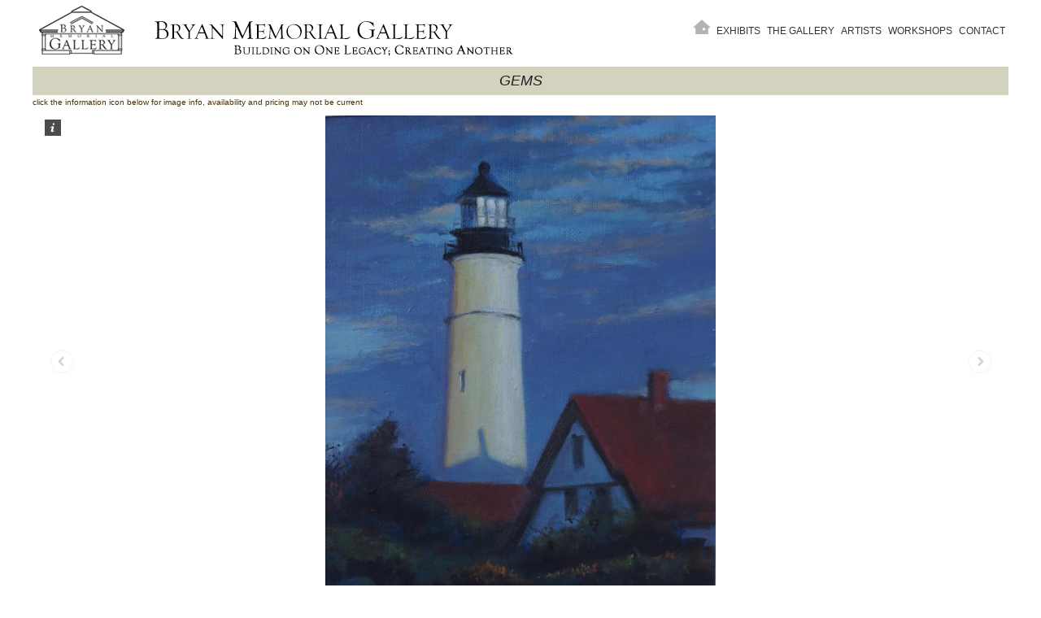

--- FILE ---
content_type: text/html; charset=UTF-8
request_url: https://bryangallery.org/exhibitdetail.php?gallery=1065&artist=960
body_size: 40723
content:












<!DOCTYPE html PUBLIC "-//W3C//DTD XHTML 1.0 Transitional//EN" "http://www.w3.org/TR/xhtml1/DTD/xhtml1-transitional.dtd">

<html xmlns="http://www.w3.org/1999/xhtml">

<head>

<meta name="viewport" content="width=device-width, initial-scale=1.0">

<meta charset="UTF-8">

<meta http-equiv="X-UA-Compatible" content="IE=edge">

<meta name="description" content="">

<title>Craig  Prophet - Bryan Memorial Gallery</title>

<!--<link type="text/css" rel="stylesheet" href="http://fast.fonts.net/cssapi/7b273784-9fc1-4db5-beb3-13396245e760.css"/>-->

<link href="css/layout.css" rel="stylesheet" type="text/css" />

<link rel="stylesheet" type="text/css" href="css/menu.css" />

<script type="text/javascript" src="js/jquery-latest.pack.js"></script>

<script type='text/javascript' src="js/respond.min.js"></script>

<!-- load Galleria -->

<script src="galleria/galleria-1.2.9.min.js"></script>

<!--<script src="galleria/galleria-1.4.2.min.js"></script>-->

<!--<script src="galleria/galleria-1.2.9.min.js"></script>-->

<style type="text/css">

.galleria{  background: #fff;}

/*.galleria-stage{top:0;right:0;bottom:0;left:0;}*/

.galleria-thumbnails { margin: 0px auto !important; }

}

</style>



<!--[if lte IE 7]>

<style>

.content { margin-right: -1px; } /* this 1px negative margin can be placed on any of the columns in this layout with the same corrective effect. */

ul.nav a { zoom: 1; }  /* the zoom property gives IE the hasLayout trigger it needs to correct extra whiltespace between the links */

</style>

<![endif]-->

</head>

<script>

  (function(i,s,o,g,r,a,m){i['GoogleAnalyticsObject']=r;i[r]=i[r]||function(){

  (i[r].q=i[r].q||[]).push(arguments)},i[r].l=1*new Date();a=s.createElement(o),

  m=s.getElementsByTagName(o)[0];a.async=1;a.src=g;m.parentNode.insertBefore(a,m)

  })(window,document,'script','//www.google-analytics.com/analytics.js','ga');



  ga('create', 'UA-61811679-1', 'auto');

  ga('send', 'pageview');



</script>

<body>

<div class="container" style="width:100%; max-width:1200px;">

    <div class="header">
  <div class="headerleft"><a href="index.php"><img src="imagesnew/bryan_memorial_gallery_logo.gif" width="122" height="74" alt="Bryan Memorial Gallery" /></a> 
    </div><!-- end header left -->
  <div class="headerright">
  	<div id="tagline"><a href="index.php"><img src="imagesnew/bryan_memorial_gallery_wordmark.gif" alt="Bryan Memorial Gallery" /></a></div>
    </div><!-- end header right -->
</div> <!-- end header  -->
<div id="menuholder"><a class="menu-link" href="#menu"><img src="images/menubutton2.png" border="0"></a>
		
		<nav id="menu" class="menu">
            
			<ul>
                  <li><a href="index.php" class="homegif" style="padding:0px 4px 0px 0px;"><img src="../imagesnew/home.gif" width="20" height="18" alt=""/></a></li>
                 <li class="has-submenu"><a href="exhibits.php">Exhibits</a>
                 	<ul>
                                   		<li><a href="exhibitdetail.php?gallery=1072">The Bryan - Stowe</a></li>
                                         		<li><a href="exhibitdetail.php?gallery=1095">Collective Visions: Small Members Group Show</a></li>
                                         		<li><a href="exhibitdetail.php?gallery=1084">New Horizons: The 2025 Signature Collection</a></li>
                                         		<li><a href="exhibitdetail.php?gallery=1093">Gems 2025</a></li>
                        						<li><a href="virtualtours.php">virtual tours</a></li>
                 		<li style="border-top:1px solid #222;"><a href="exhibits.php">All Exhibits</a></li>
                 	</ul>
                 </li>
    	        	<li class="has-submenu"><a href="about.php">The Gallery</a>
                  <ul>
                 		<li class="has-submenu"><a href="about.php">About The Gallery</a>
                        <ul>
                        	<li><a href="about.php">History</a></li>
                              <li><a href="about.php?page=about-alden">Alden Bryan Profile</a></li>
                 			<!--<li><a href="aldengallery.php">Alden Bryan Art</a></li>-->
                 			<li><a href="about.php?page=about-mary">Mary Bryan Profile</a></li>
                 			<!--<li><a href="marygallery.php">Mary Bryan Art</a></li>-->
                        </ul>
                        </li>
                 		<!--<li><a href="https://bryangallery.charityproud.org/Events">Events & Trips</a></li>-->
			<li><a href="stowe.php">The Bryan - Stowe</a></li>
                        <li><a href="news.php">News</a></li>
                        <li><a href="legacy/" target="_blank">The Legacy Project</a></li>
                        <li><a href="video.php">Video Gallery</a></li>
                        <li><a href="https://bryangallery.charityproud.org/Donate">Donations</a></li>
                        <li><a href="https://bryangallery.charityproud.org/Membership/Signup">Membership</a></li>
			<li><a href="rental.php">Facilities Rental</a></li>
                        <li><a href="staff.php">Staff & Board</a></li>
						<li><a href="paymentoptions.php">Payment Options</a></li>
						<li><a href="https://bryangallery.charityproud.org/EventRegistration/Index/15659">Art Consultation</a>
					  	<li><a href="sponsors.php">Our Sponsors</a></li>
                 	</ul>
                  </li>
                  <li class="has-submenu"><a href="artists.php">Artists</a>
                  <ul>
                  <!--<li><a href="findartist.php">Find An Artist</a></li>-->
                  <li><a href="calltoartists.php">Call To Artists</a></li>
                  </ul>
                  </li>
<li><a href="workshops.php">Workshops</a></li>
                  <li><a href="contact.php">Contact</a></li>
	        </ul>
		</nav>
	
</div>



    <div class="exhibitstopband" style="margin-bottom: 20px;">

    <p>GEMS 
</div>

<div style="position:relative; top:-18px; height:0px;" class="smalltext">click the information icon below for image info, availability and pricing may not be current



<!-- don't show if not active -->


<!-- end don't show if not active -->

<!-- show if active -->

<div id="galleria">


 


 


 


 


 


 


 


 


 


 


 


 


 


 


 


 


 


 


 


 


 


 


 


 


 


 


 


 


 


 


 


 


 


 


 


 


 


 


 


 


 


 


 


 


 


 


 


 


 


 


 


 


 


 


 


 


 


 


 


 


 


 


 


 


 


 


 


 


 


 


 


 


 


 


 


 


 


 


 


 


 


 


 


 


 


 


 


 


 


 


 


 


 


 


 


 


 


 


 


 


 


 


 


 


 


 


 


 


 


 


 


 


 

 

    

<a href="imagesnew/1200/ProphetEveningPortlandHeadlight.JPG"><img src="imagesnew/thumbs/ProphetEveningPortlandHeadlight.JPG" data-title="Evening Portland Headlight" data-description="10 x 8 oil $580 <br>Craig  Prophet  "> </a>


 


 


 


 

 

    

<a href="imagesnew/1200/ProphetSpiritTrees.JPG"><img src="imagesnew/thumbs/ProphetSpiritTrees.JPG" data-title="Spirit Trees" data-description="10 x 8 oil $580 <br>Craig  Prophet  "> </a>


 

 

    

<a href="imagesnew/1200/ProphetRiverViewNearYellowstoneNP.JPG"><img src="imagesnew/thumbs/ProphetRiverViewNearYellowstoneNP.JPG" data-title="River View Near Yellowstone NP" data-description="8 x 10 oil $580 <br>Craig  Prophet  "> </a>


 


 


 


 


 


 


 


 


 


 


 


 


 


 


 


 


 


 


 


 


 


 


 


 


 


 


 


 


 


 


 


 


 


 


 


 


 


 


 


 


 


 


 


 


 


 


 


 


 


 


 


 


 


 


 


 


 


 


 


 


 


 


 


 


 


 


 


 


 


 


 


 


 


 


 


 


 


 


 


 


 


 


 


 


 


 


 


 


 


 


 


 


 


 


 


 


 


 


 


 


 


 


 


 


 


 


 


 


 


 


 


 


 


 


 


 


 


 


 


 


 


 


 


 


 


 


 


 


 


 


 


 


 


	   

        		

             </div>

<div class="middleband" style="margin-bottom: 20px;">

    <p>

    	GEMS  

	: Craig  Prophet  <span style="margin-left:30px;"><a href="paymentoptions.php">Payment Options ></a></span>

	
	



</div>




<div class="segmentblockcontainer">




      
<div class="artistblock">
      <a href="exhibitdetail.php?gallery=1065&artist=968"><img src="imagesnew/thumbs/AlexanderHungerMountainView.jpg"  hspace="6" /></a>

      <p style="padding-top:12px;"><a href="exhibitdetail.php?gallery=1065&artist=968">Gretchen Alexander  </a> 
 
      </div>



      



      



      
<div class="artistblock">
      <a href="exhibitdetail.php?gallery=1065&artist=7"><img src="imagesnew/thumbs/AllenTheMorganBridge.jpeg"  hspace="6" /></a>

      <p style="padding-top:12px;"><a href="exhibitdetail.php?gallery=1065&artist=7">Elizabeth Allen </a> 
 
      </div>



      



      



      
<div class="artistblock">
      <a href="exhibitdetail.php?gallery=1065&artist=836"><img src="imagesnew/thumbs/AshleyWoodsEdge.jpg"  hspace="6" /></a>

      <p style="padding-top:12px;"><a href="exhibitdetail.php?gallery=1065&artist=836">Jane Ashley </a> 
 
      </div>



      



      



      
<div class="artistblock">
      <a href="exhibitdetail.php?gallery=1065&artist=956"><img src="imagesnew/thumbs/AshlineWalkingBarefoot.jpeg"  hspace="6" /></a>

      <p style="padding-top:12px;"><a href="exhibitdetail.php?gallery=1065&artist=956">Jennifer Ashline </a> 
 
      </div>



      
<div class="artistblock">
      <a href="exhibitdetail.php?gallery=1065&artist=10"><img src="imagesnew/thumbs/BaldwinSnowedIn.JPG"  hspace="6" /></a>

      <p style="padding-top:12px;"><a href="exhibitdetail.php?gallery=1065&artist=10">Hilary Baldwin </a> 
 
      </div>



      



      



      
<div class="artistblock">
      <a href="exhibitdetail.php?gallery=1065&artist=948"><img src="imagesnew/thumbs/BezoldGreenWave.jpg"  hspace="6" /></a>

      <p style="padding-top:12px;"><a href="exhibitdetail.php?gallery=1065&artist=948">Todd Bezold </a> 
 
      </div>



      



      



      
<div class="artistblock">
      <a href="exhibitdetail.php?gallery=1065&artist=663"><img src="imagesnew/thumbs/BibeauAutumnWarmth.jpg"  hspace="6" /></a>

      <p style="padding-top:12px;"><a href="exhibitdetail.php?gallery=1065&artist=663">Joey Bibeau </a> 
 
      </div>



      



      



      
<div class="artistblock">
      <a href="exhibitdetail.php?gallery=1065&artist=557"><img src="imagesnew/thumbs/BissonnetteSoaring.jpeg"  hspace="6" /></a>

      <p style="padding-top:12px;"><a href="exhibitdetail.php?gallery=1065&artist=557">Ann Bissonnette </a> 
 
      </div>



      



      



      
<div class="artistblock">
      <a href="exhibitdetail.php?gallery=1065&artist=433"><img src="imagesnew/thumbs/BlumhagenWindbreak.jpeg"  hspace="6" /></a>

      <p style="padding-top:12px;"><a href="exhibitdetail.php?gallery=1065&artist=433">Lisa Cannon Blumhagen </a> 
 
      </div>



      



      



      
<div class="artistblock">
      <a href="exhibitdetail.php?gallery=1065&artist=14"><img src="imagesnew/thumbs/BoyleWinterStream.jpg"  hspace="6" /></a>

      <p style="padding-top:12px;"><a href="exhibitdetail.php?gallery=1065&artist=14">Terry Boyle </a> 
 
      </div>



      



      



      
<div class="artistblock">
      <a href="exhibitdetail.php?gallery=1065&artist=15"><img src="imagesnew/thumbs/BraunSummerBirch.jpeg"  hspace="6" /></a>

      <p style="padding-top:12px;"><a href="exhibitdetail.php?gallery=1065&artist=15">Patti Braun </a> 
 
      </div>



      



      



      
<div class="artistblock">
      <a href="exhibitdetail.php?gallery=1065&artist=780"><img src="imagesnew/thumbs/BronerShell1.JPG"  hspace="6" /></a>

      <p style="padding-top:12px;"><a href="exhibitdetail.php?gallery=1065&artist=780">Heidi Broner </a> 
 
      </div>



      



      
<div class="artistblock">
      <a href="exhibitdetail.php?gallery=1065&artist=905"><img src="imagesnew/thumbs/BrownRisingTide.jpg"  hspace="6" /></a>

      <p style="padding-top:12px;"><a href="exhibitdetail.php?gallery=1065&artist=905">James Brown </a> 
 
      </div>



      



      



      
<div class="artistblock">
      <a href="exhibitdetail.php?gallery=1065&artist=104"><img src="imagesnew/thumbs/BrunelleRooftops1.jpg"  hspace="6" /></a>

      <p style="padding-top:12px;"><a href="exhibitdetail.php?gallery=1065&artist=104">Robert Waldo Brunelle Jr.</a> 
 
      </div>



      



      



      
<div class="artistblock">
      <a href="exhibitdetail.php?gallery=1065&artist=870"><img src="imagesnew/thumbs/BurnhamButterflysDayOut.jpeg"  hspace="6" /></a>

      <p style="padding-top:12px;"><a href="exhibitdetail.php?gallery=1065&artist=870">Judith Burnham </a> 
 
      </div>



      
<div class="artistblock">
      <a href="exhibitdetail.php?gallery=1065&artist=18"><img src="imagesnew/thumbs/CannonFallMountainStream.jpg"  hspace="6" /></a>

      <p style="padding-top:12px;"><a href="exhibitdetail.php?gallery=1065&artist=18">Jean Cannon </a> 
 
      </div>



      



      



      
<div class="artistblock">
      <a href="exhibitdetail.php?gallery=1065&artist=860"><img src="imagesnew/thumbs/ClarkPlum.JPG"  hspace="6" /></a>

      <p style="padding-top:12px;"><a href="exhibitdetail.php?gallery=1065&artist=860">Steve Clark </a> 
 
      </div>



      



      



      
<div class="artistblock">
      <a href="exhibitdetail.php?gallery=1065&artist=19"><img src="imagesnew/thumbs/CoeRedBarnWhiteHousewithSnow.jpg"  hspace="6" /></a>

      <p style="padding-top:12px;"><a href="exhibitdetail.php?gallery=1065&artist=19">James Coe </a> 
 
      </div>



      



      



      
<div class="artistblock">
      <a href="exhibitdetail.php?gallery=1065&artist=795"><img src="imagesnew/thumbs/DenehyTwotractors.jpeg"  hspace="6" /></a>

      <p style="padding-top:12px;"><a href="exhibitdetail.php?gallery=1065&artist=795">JoAnn Denehy </a> 
 
      </div>



      
<div class="artistblock">
      <a href="exhibitdetail.php?gallery=1065&artist=970"><img src="imagesnew/thumbs/DePernoBeaverPond.jpg"  hspace="6" /></a>

      <p style="padding-top:12px;"><a href="exhibitdetail.php?gallery=1065&artist=970">Todd DePerno </a> 
 
      </div>



      



      



      
<div class="artistblock">
      <a href="exhibitdetail.php?gallery=1065&artist=26"><img src="imagesnew/thumbs/DewyeaImSoOld.jpeg"  hspace="6" /></a>

      <p style="padding-top:12px;"><a href="exhibitdetail.php?gallery=1065&artist=26">Monique Dewyea </a> 
 
      </div>



      



      



      
<div class="artistblock">
      <a href="exhibitdetail.php?gallery=1065&artist=510"><img src="imagesnew/thumbs/DukesKienerMountainPondJeffersonvilleVT.JPG"  hspace="6" /></a>

      <p style="padding-top:12px;"><a href="exhibitdetail.php?gallery=1065&artist=510">Shari Dukes-Kiener </a> 
 
      </div>



      
<div class="artistblock">
      <a href="exhibitdetail.php?gallery=1065&artist=735"><img src="imagesnew/thumbs/DEliaAttheIrishSea.jpeg"  hspace="6" /></a>

      <p style="padding-top:12px;"><a href="exhibitdetail.php?gallery=1065&artist=735">Rosemary D’Elia </a> 
 
      </div>



      



      



      
<div class="artistblock">
      <a href="exhibitdetail.php?gallery=1065&artist=204"><img src="imagesnew/thumbs/Eddy2Shells.jpg"  hspace="6" /></a>

      <p style="padding-top:12px;"><a href="exhibitdetail.php?gallery=1065&artist=204">Hunter Eddy </a> 
 
      </div>



      



      



      
<div class="artistblock">
      <a href="exhibitdetail.php?gallery=1065&artist=29"><img src="imagesnew/thumbs/FenwickTreesofGold.jpeg"  hspace="6" /></a>

      <p style="padding-top:12px;"><a href="exhibitdetail.php?gallery=1065&artist=29">Fiona Cooper Fenwick </a> 
 
      </div>



      



      



      
<div class="artistblock">
      <a href="exhibitdetail.php?gallery=1065&artist=699"><img src="imagesnew/thumbs/FliggIceOut.jpg"  hspace="6" /></a>

      <p style="padding-top:12px;"><a href="exhibitdetail.php?gallery=1065&artist=699">Jessica Fligg </a> 
 
      </div>



      



      



      
<div class="artistblock">
      <a href="exhibitdetail.php?gallery=1065&artist=786"><img src="imagesnew/thumbs/FreemanOutToPasture.jpeg"  hspace="6" /></a>

      <p style="padding-top:12px;"><a href="exhibitdetail.php?gallery=1065&artist=786">Susan Freeman </a> 
 
      </div>



      



      



      
<div class="artistblock">
      <a href="exhibitdetail.php?gallery=1065&artist=592"><img src="imagesnew/thumbs/FurdaHappyHallopumpkins.JPG"  hspace="6" /></a>

      <p style="padding-top:12px;"><a href="exhibitdetail.php?gallery=1065&artist=592">Robert Furda </a> 
 
      </div>



      



      



      
<div class="artistblock">
      <a href="exhibitdetail.php?gallery=1065&artist=899"><img src="imagesnew/thumbs/GoyneFoxyLady.jpg"  hspace="6" /></a>

      <p style="padding-top:12px;"><a href="exhibitdetail.php?gallery=1065&artist=899">Annette Goyne  </a> 
 
      </div>



      



      



      
<div class="artistblock">
      <a href="exhibitdetail.php?gallery=1065&artist=411"><img src="imagesnew/thumbs/GrabonBanshee4.jpeg"  hspace="6" /></a>

      <p style="padding-top:12px;"><a href="exhibitdetail.php?gallery=1065&artist=411">Marie LaPre Grabon </a> 
 
      </div>



      



      
<div class="artistblock">
      <a href="exhibitdetail.php?gallery=1065&artist=35"><img src="imagesnew/thumbs/GriffithGlacierNationalPark.jpg"  hspace="6" /></a>

      <p style="padding-top:12px;"><a href="exhibitdetail.php?gallery=1065&artist=35">Cindy Griffith </a> 
 
      </div>



      



      



      
<div class="artistblock">
      <a href="exhibitdetail.php?gallery=1065&artist=508"><img src="imagesnew/thumbs/GuihanReflections.jpeg"  hspace="6" /></a>

      <p style="padding-top:12px;"><a href="exhibitdetail.php?gallery=1065&artist=508">Marian Guihan </a> 
 
      </div>



      



      



      
<div class="artistblock">
      <a href="exhibitdetail.php?gallery=1065&artist=813"><img src="imagesnew/thumbs/HeinzenDriftingClouds.jpg"  hspace="6" /></a>

      <p style="padding-top:12px;"><a href="exhibitdetail.php?gallery=1065&artist=813">Mary Ann Heinzen </a> 
 
      </div>



      



      



      
<div class="artistblock">
      <a href="exhibitdetail.php?gallery=1065&artist=975"><img src="imagesnew/thumbs/HennardAllIsWellEnough.jpeg"  hspace="6" /></a>

      <p style="padding-top:12px;"><a href="exhibitdetail.php?gallery=1065&artist=975">Cynthia Hennard </a> 
 
      </div>



      



      
<div class="artistblock">
      <a href="exhibitdetail.php?gallery=1065&artist=538"><img src="imagesnew/thumbs/HillsGoingHometheBackWay.jpeg"  hspace="6" /></a>

      <p style="padding-top:12px;"><a href="exhibitdetail.php?gallery=1065&artist=538">Larry Hills </a> 
 
      </div>



      



      



      
<div class="artistblock">
      <a href="exhibitdetail.php?gallery=1065&artist=781"><img src="imagesnew/thumbs/HoweDawnLight.jpeg"  hspace="6" /></a>

      <p style="padding-top:12px;"><a href="exhibitdetail.php?gallery=1065&artist=781">Kit Howe </a> 
 
      </div>



      



      



      
<div class="artistblock">
      <a href="exhibitdetail.php?gallery=1065&artist=587"><img src="imagesnew/thumbs/IttlemanWeddingDancers.jpeg"  hspace="6" /></a>

      <p style="padding-top:12px;"><a href="exhibitdetail.php?gallery=1065&artist=587">Elaine Ittleman </a> 
 
      </div>



      



      
<div class="artistblock">
      <a href="exhibitdetail.php?gallery=1065&artist=958"><img src="imagesnew/thumbs/JackmanRooneysCows.jpg"  hspace="6" /></a>

      <p style="padding-top:12px;"><a href="exhibitdetail.php?gallery=1065&artist=958">George Jackman </a> 
 
      </div>



      



      



      
<div class="artistblock">
      <a href="exhibitdetail.php?gallery=1065&artist=983"><img src="imagesnew/thumbs/KehoeCinqueTerreItaly.jpeg"  hspace="6" /></a>

      <p style="padding-top:12px;"><a href="exhibitdetail.php?gallery=1065&artist=983">Yvonne Kehoe </a> 
 
      </div>



      



      



      
<div class="artistblock">
      <a href="exhibitdetail.php?gallery=1065&artist=940"><img src="imagesnew/thumbs/KellyGolden.jpeg"  hspace="6" /></a>

      <p style="padding-top:12px;"><a href="exhibitdetail.php?gallery=1065&artist=940">Jean Kelly </a> 
 
      </div>



      



      



      
<div class="artistblock">
      <a href="exhibitdetail.php?gallery=1065&artist=613"><img src="imagesnew/thumbs/KentAutumnSplash.jpeg"  hspace="6" /></a>

      <p style="padding-top:12px;"><a href="exhibitdetail.php?gallery=1065&artist=613">Lisa Kent </a> 
 
      </div>



      



      
<div class="artistblock">
      <a href="exhibitdetail.php?gallery=1065&artist=697"><img src="imagesnew/thumbs/KransTheWintryWaterway.jpg"  hspace="6" /></a>

      <p style="padding-top:12px;"><a href="exhibitdetail.php?gallery=1065&artist=697">Brigit Krans </a> 
 
      </div>



      



      
<div class="artistblock">
      <a href="exhibitdetail.php?gallery=1065&artist=42"><img src="imagesnew/thumbs/LarkinReflectionsEnd.jpeg"  hspace="6" /></a>

      <p style="padding-top:12px;"><a href="exhibitdetail.php?gallery=1065&artist=42">Susan Larkin </a> 
 
      </div>



      



      



      
<div class="artistblock">
      <a href="exhibitdetail.php?gallery=1065&artist=1009"><img src="imagesnew/thumbs/LeBlancWinterblues.jpg"  hspace="6" /></a>

      <p style="padding-top:12px;"><a href="exhibitdetail.php?gallery=1065&artist=1009">Margo LeBlanc </a> 
 
      </div>



      



      



      
<div class="artistblock">
      <a href="exhibitdetail.php?gallery=1065&artist=912"><img src="imagesnew/thumbs/Leinwholcoastal.jpg"  hspace="6" /></a>

      <p style="padding-top:12px;"><a href="exhibitdetail.php?gallery=1065&artist=912">Carol Leinwhol </a> 
 
      </div>



      



      



      
<div class="artistblock">
      <a href="exhibitdetail.php?gallery=1065&artist=823"><img src="imagesnew/thumbs/LevittThreeTrees.jpg"  hspace="6" /></a>

      <p style="padding-top:12px;"><a href="exhibitdetail.php?gallery=1065&artist=823">Melanie  Levitt </a> 
 
      </div>



      



      



      
<div class="artistblock">
      <a href="exhibitdetail.php?gallery=1065&artist=812"><img src="imagesnew/thumbs/LivakWheretheLakeRunsOut.jpg"  hspace="6" /></a>

      <p style="padding-top:12px;"><a href="exhibitdetail.php?gallery=1065&artist=812">Terri Livak </a> 
 
      </div>



      



      
<div class="artistblock">
      <a href="exhibitdetail.php?gallery=1065&artist=93"><img src="imagesnew/thumbs/MagadiniBetterNow.jpg"  hspace="6" /></a>

      <p style="padding-top:12px;"><a href="exhibitdetail.php?gallery=1065&artist=93">Christopher Magadini </a> 
 
      </div>



      



      



      
<div class="artistblock">
      <a href="exhibitdetail.php?gallery=1065&artist=116"><img src="imagesnew/thumbs/ManleyFreshCut.jpg"  hspace="6" /></a>

      <p style="padding-top:12px;"><a href="exhibitdetail.php?gallery=1065&artist=116">Kathleen A. Manley </a> 
 
      </div>



      



      
<div class="artistblock">
      <a href="exhibitdetail.php?gallery=1065&artist=797"><img src="imagesnew/thumbs/McGuffinThePlaceJustRight.jpg"  hspace="6" /></a>

      <p style="padding-top:12px;"><a href="exhibitdetail.php?gallery=1065&artist=797">A.S. McGuffin </a> 
 
      </div>



      



      



      
<div class="artistblock">
      <a href="exhibitdetail.php?gallery=1065&artist=1011"><img src="imagesnew/thumbs/MooreNewSnow.jpeg"  hspace="6" /></a>

      <p style="padding-top:12px;"><a href="exhibitdetail.php?gallery=1065&artist=1011">Emily Moore </a> 
 
      </div>



      



      



      
<div class="artistblock">
      <a href="exhibitdetail.php?gallery=1065&artist=1006"><img src="imagesnew/thumbs/MurphyPendantLights.jpg"  hspace="6" /></a>

      <p style="padding-top:12px;"><a href="exhibitdetail.php?gallery=1065&artist=1006">Colleen Murphy </a> 
 
      </div>



      



      



      
<div class="artistblock">
      <a href="exhibitdetail.php?gallery=1065&artist=152"><img src="imagesnew/thumbs/NagelPassingBy.jpg"  hspace="6" /></a>

      <p style="padding-top:12px;"><a href="exhibitdetail.php?gallery=1065&artist=152">Helen Nagel </a> 
 
      </div>



      



      



      
<div class="artistblock">
      <a href="exhibitdetail.php?gallery=1065&artist=50"><img src="imagesnew/thumbs/NelsonCosmos.jpg"  hspace="6" /></a>

      <p style="padding-top:12px;"><a href="exhibitdetail.php?gallery=1065&artist=50">Elizabeth Nelson </a> 
 
      </div>



      



      



      
<div class="artistblock">
      <a href="exhibitdetail.php?gallery=1065&artist=55"><img src="imagesnew/thumbs/OlsonWinterFarm.jpeg"  hspace="6" /></a>

      <p style="padding-top:12px;"><a href="exhibitdetail.php?gallery=1065&artist=55">John Clarke Olson </a> 
 
      </div>



      



      



      
<div class="artistblock">
      <a href="exhibitdetail.php?gallery=1065&artist=394"><img src="imagesnew/thumbs/OrdmanFirstSnow.jpeg"  hspace="6" /></a>

      <p style="padding-top:12px;"><a href="exhibitdetail.php?gallery=1065&artist=394">Aline Ordman </a> 
 
      </div>



      



      



      
<div class="artistblock">
      <a href="exhibitdetail.php?gallery=1065&artist=675"><img src="imagesnew/thumbs/PardueBlueTrailSignwEchinacea.jpg"  hspace="6" /></a>

      <p style="padding-top:12px;"><a href="exhibitdetail.php?gallery=1065&artist=675">Mathew Pardue </a> 
 
      </div>



      



      



      
<div class="artistblock">
      <a href="exhibitdetail.php?gallery=1065&artist=57"><img src="imagesnew/thumbs/ParizeauWhiteSunset.jpg"  hspace="6" /></a>

      <p style="padding-top:12px;"><a href="exhibitdetail.php?gallery=1065&artist=57">Ginette Parizeau </a> 
 
      </div>



      



      



      
<div class="artistblock">
      <a href="exhibitdetail.php?gallery=1065&artist=395"><img src="imagesnew/thumbs/PeateTheodora.jpg"  hspace="6" /></a>

      <p style="padding-top:12px;"><a href="exhibitdetail.php?gallery=1065&artist=395">Debbie Peate </a> 
 
      </div>



      



      



      
<div class="artistblock">
      <a href="exhibitdetail.php?gallery=1065&artist=971"><img src="imagesnew/thumbs/PorterMonheganIslandMaineLighthouse.jpg"  hspace="6" /></a>

      <p style="padding-top:12px;"><a href="exhibitdetail.php?gallery=1065&artist=971">Christine Porter </a> 
 
      </div>



      



      



      
<div class="artistblock">
      <a href="exhibitdetail.php?gallery=1065&artist=784"><img src="imagesnew/thumbs/PotashnikovaTheMoretheMerrier.jpg"  hspace="6" /></a>

      <p style="padding-top:12px;"><a href="exhibitdetail.php?gallery=1065&artist=784">Alla Potashnikova </a> 
 
      </div>



      



      



      
<div class="artistblock">
      <a href="exhibitdetail.php?gallery=1065&artist=714"><img src="imagesnew/thumbs/PoundRedBridgeSterlingValleyWinter.jpg"  hspace="6" /></a>

      <p style="padding-top:12px;"><a href="exhibitdetail.php?gallery=1065&artist=714">David Pound </a> 
 
      </div>



      



      



      
<div class="artistblock">
      <a href="exhibitdetail.php?gallery=1065&artist=960"><img src="imagesnew/thumbs/ProphetEveningPortlandHeadlight.JPG"  hspace="6" /></a>

      <p style="padding-top:12px;"><a href="exhibitdetail.php?gallery=1065&artist=960">Craig  Prophet  </a> 
 
      </div>



      



      



      
<div class="artistblock">
      <a href="exhibitdetail.php?gallery=1065&artist=63"><img src="imagesnew/thumbs/RileyThreeBarnSwallowNestlings.jpg"  hspace="6" /></a>

      <p style="padding-top:12px;"><a href="exhibitdetail.php?gallery=1065&artist=63">Susan Bull  Riley </a> 
 
      </div>



      



      
<div class="artistblock">
      <a href="exhibitdetail.php?gallery=1065&artist=882"><img src="imagesnew/thumbs/RosenByTheRocks.jpg"  hspace="6" /></a>

      <p style="padding-top:12px;"><a href="exhibitdetail.php?gallery=1065&artist=882">Cynthia Rosen </a> 
 
      </div>



      



      



      
<div class="artistblock">
      <a href="exhibitdetail.php?gallery=1065&artist=671"><img src="imagesnew/thumbs/RossLahainaBurning.jpg"  hspace="6" /></a>

      <p style="padding-top:12px;"><a href="exhibitdetail.php?gallery=1065&artist=671">Randy Ross </a> 
 
      </div>



      



      



      
<div class="artistblock">
      <a href="exhibitdetail.php?gallery=1065&artist=111"><img src="imagesnew/thumbs/SabonJoanne.JPG"  hspace="6" /></a>

      <p style="padding-top:12px;"><a href="exhibitdetail.php?gallery=1065&artist=111">Jack Sabon </a> 
 
      </div>



      



      



      
<div class="artistblock">
      <a href="exhibitdetail.php?gallery=1065&artist=1014"><img src="imagesnew/thumbs/SalernoHawthornSpring.jpg"  hspace="6" /></a>

      <p style="padding-top:12px;"><a href="exhibitdetail.php?gallery=1065&artist=1014">Joseph Salerno </a> 
 
      </div>



      



      



      
<div class="artistblock">
      <a href="exhibitdetail.php?gallery=1065&artist=955"><img src="imagesnew/thumbs/SampsonAMomentofStillness.jpg"  hspace="6" /></a>

      <p style="padding-top:12px;"><a href="exhibitdetail.php?gallery=1065&artist=955">Jennifer Sampson </a> 
 
      </div>



      



      



      
<div class="artistblock">
      <a href="exhibitdetail.php?gallery=1065&artist=157"><img src="imagesnew/thumbs/SandbergFarmersField.jpg"  hspace="6" /></a>

      <p style="padding-top:12px;"><a href="exhibitdetail.php?gallery=1065&artist=157">Jane Sandberg </a> 
 
      </div>



      



      



      
<div class="artistblock">
      <a href="exhibitdetail.php?gallery=1065&artist=972"><img src="imagesnew/thumbs/SantucciFleetingBeauty.JPG"  hspace="6" /></a>

      <p style="padding-top:12px;"><a href="exhibitdetail.php?gallery=1065&artist=972">Kristen Santucci </a> 
 
      </div>



      



      



      
<div class="artistblock">
      <a href="exhibitdetail.php?gallery=1065&artist=545"><img src="imagesnew/thumbs/SaundersMansfieldReflection.jpg"  hspace="6" /></a>

      <p style="padding-top:12px;"><a href="exhibitdetail.php?gallery=1065&artist=545">Alison Saunders </a> 
 
      </div>



      



      



      
<div class="artistblock">
      <a href="exhibitdetail.php?gallery=1065&artist=816"><img src="imagesnew/thumbs/SayersFire.jpeg"  hspace="6" /></a>

      <p style="padding-top:12px;"><a href="exhibitdetail.php?gallery=1065&artist=816">Sonja Sayers </a> 
 
      </div>



      
<div class="artistblock">
      <a href="exhibitdetail.php?gallery=1065&artist=417"><img src="imagesnew/thumbs/ShullenbergerThistle.jpg"  hspace="6" /></a>

      <p style="padding-top:12px;"><a href="exhibitdetail.php?gallery=1065&artist=417">Dianne Shullenberger </a> 
 
      </div>



      
<div class="artistblock">
      <a href="exhibitdetail.php?gallery=1065&artist=617"><img src="imagesnew/thumbs/SidotiSunny.jpg"  hspace="6" /></a>

      <p style="padding-top:12px;"><a href="exhibitdetail.php?gallery=1065&artist=617">Rosalie Sidoti </a> 
 
      </div>



      



      
<div class="artistblock">
      <a href="exhibitdetail.php?gallery=1065&artist=944"><img src="imagesnew/thumbs/SigmundRoadfromJeffersonville.jpg"  hspace="6" /></a>

      <p style="padding-top:12px;"><a href="exhibitdetail.php?gallery=1065&artist=944">Laurie  Sigmund </a> 
 
      </div>



      



      



      
<div class="artistblock">
      <a href="exhibitdetail.php?gallery=1065&artist=418"><img src="imagesnew/thumbs/StarkSomeofMyBestMistakesHaveNotBeenMadeYet8.jpg"  hspace="6" /></a>

      <p style="padding-top:12px;"><a href="exhibitdetail.php?gallery=1065&artist=418">Kathy Stark </a> 
 
      </div>



      



      



      
<div class="artistblock">
      <a href="exhibitdetail.php?gallery=1065&artist=994"><img src="imagesnew/thumbs/SwansonTheBestSunset.jpg"  hspace="6" /></a>

      <p style="padding-top:12px;"><a href="exhibitdetail.php?gallery=1065&artist=994">Diane Swanson </a> 
 
      </div>



      



      
<div class="artistblock">
      <a href="exhibitdetail.php?gallery=1065&artist=66"><img src="imagesnew/thumbs/SzlachetkaWinterReflections.jpeg"  hspace="6" /></a>

      <p style="padding-top:12px;"><a href="exhibitdetail.php?gallery=1065&artist=66">Diane M. Szlachetka </a> 
 
      </div>



      



      



      
<div class="artistblock">
      <a href="exhibitdetail.php?gallery=1065&artist=162"><img src="imagesnew/thumbs/UedaAndIThoughtIwasGoingintheRightDirection.jpg"  hspace="6" /></a>

      <p style="padding-top:12px;"><a href="exhibitdetail.php?gallery=1065&artist=162">Tomomi Ueda </a> 
 
      </div>



      



      



      
<div class="artistblock">
      <a href="exhibitdetail.php?gallery=1065&artist=437"><img src="imagesnew/thumbs/ValletteDesArbresauxColeurs.jpg"  hspace="6" /></a>

      <p style="padding-top:12px;"><a href="exhibitdetail.php?gallery=1065&artist=437">Marcie Vallette </a> 
 
      </div>



      



      
<div class="artistblock">
      <a href="exhibitdetail.php?gallery=1065&artist=756"><img src="imagesnew/thumbs/VanHookHighCountry.jpeg"  hspace="6" /></a>

      <p style="padding-top:12px;"><a href="exhibitdetail.php?gallery=1065&artist=756">George Van Hook </a> 
 
      </div>



      



      



      
<div class="artistblock">
      <a href="exhibitdetail.php?gallery=1065&artist=163"><img src="imagesnew/thumbs/VremanDAnjouPear.jpg"  hspace="6" /></a>

      <p style="padding-top:12px;"><a href="exhibitdetail.php?gallery=1065&artist=163">Anna Vreman </a> 
 
      </div>



      



      



      
<div class="artistblock">
      <a href="exhibitdetail.php?gallery=1065&artist=1012"><img src="imagesnew/thumbs/WaiteFellnerFloridaSunbather.jpg"  hspace="6" /></a>

      <p style="padding-top:12px;"><a href="exhibitdetail.php?gallery=1065&artist=1012">Laurie Waite-Fellner </a> 
 
      </div>



      



      
<div class="artistblock">
      <a href="exhibitdetail.php?gallery=1065&artist=949"><img src="imagesnew/thumbs/WalekPrescottPark.jpg"  hspace="6" /></a>

      <p style="padding-top:12px;"><a href="exhibitdetail.php?gallery=1065&artist=949">Michael Walek </a> 
 
      </div>



      



      



      
<div class="artistblock">
      <a href="exhibitdetail.php?gallery=1065&artist=1"><img src="imagesnew/thumbs/WatersPeacefulRetreat.jpg"  hspace="6" /></a>

      <p style="padding-top:12px;"><a href="exhibitdetail.php?gallery=1065&artist=1">Tom Waters </a> 
 
      </div>



      
<div class="artistblock">
      <a href="exhibitdetail.php?gallery=1065&artist=126"><img src="imagesnew/thumbs/WaznyBearHasQuestionsforYou.jpeg"  hspace="6" /></a>

      <p style="padding-top:12px;"><a href="exhibitdetail.php?gallery=1065&artist=126">JoAnne Wazny </a> 
 
      </div>



      



      
<div class="artistblock">
      <a href="exhibitdetail.php?gallery=1065&artist=930"><img src="imagesnew/thumbs/WilleyLateSummerMeadow.jpg"  hspace="6" /></a>

      <p style="padding-top:12px;"><a href="exhibitdetail.php?gallery=1065&artist=930">Phyllis Willey </a> 
 
      </div>



      



      



      
<div class="artistblock">
      <a href="exhibitdetail.php?gallery=1065&artist=928"><img src="imagesnew/thumbs/WilliamsRiverCamp.jpg"  hspace="6" /></a>

      <p style="padding-top:12px;"><a href="exhibitdetail.php?gallery=1065&artist=928">Nathaniel Williams </a> 
 
      </div>



      



      



      
<div class="artistblock">
      <a href="exhibitdetail.php?gallery=1065&artist=762"><img src="imagesnew/thumbs/WillmanOctoberFarm.jpg"  hspace="6" /></a>

      <p style="padding-top:12px;"><a href="exhibitdetail.php?gallery=1065&artist=762">Robert Willman </a> 
 
      </div>



      



      



      
<div class="artistblock">
      <a href="exhibitdetail.php?gallery=1065&artist=724"><img src="imagesnew/thumbs/WillmottFlowingScarf.jpg"  hspace="6" /></a>

      <p style="padding-top:12px;"><a href="exhibitdetail.php?gallery=1065&artist=724">Marian Willmott </a> 
 
      </div>



      



      



      
<div class="artistblock">
      <a href="exhibitdetail.php?gallery=1065&artist=943"><img src="imagesnew/thumbs/YeatesFrozenRiver.jpg"  hspace="6" /></a>

      <p style="padding-top:12px;"><a href="exhibitdetail.php?gallery=1065&artist=943">Janet Marie Yeates </a> 
 
      </div>



      



      



      
<div class="artistblock">
      <a href="exhibitdetail.php?gallery=1065&artist=896"><img src="imagesnew/thumbs/ZornFirstFrost.jpg"  hspace="6" /></a>

      <p style="padding-top:12px;"><a href="exhibitdetail.php?gallery=1065&artist=896">Arthur Zorn </a> 
 
      </div>



      



      



</div>



<!-- end show if active -->

<div align="center" style="width:100%; clear:both;">

	<p></p>

</div>

<!--<div class="galleryblocks">

<div class="galleryblock2">

	<div class="exhibitblocktitle"><p>West Gallery</div>

      <div class="galleryblockimage2">
<a href="exhibitdetail.php?gallery=1095"><img src="imagesnew/show/PowellApplesintheRoad.jpg" alt="Collective Visions: Small Members Group Show"/></a></div>

      <div class="galleryblockexhibitiontitle"><p><a href="exhibitdetail.php?gallery=1095">Collective Visions: Small Members Group Show</a>

      <p><p>Bryan Gallery offers artists a unique opportunity to partake in a small, collaborative group show to be displayed in the Main Gallery from October 29 &ndash; January 4.</p></div>

</div>

<div class="galleryblock2">

	<div class="exhibitblocktitle"><p>East Gallery</div>

      <div class="galleryblockimage2">




<a href="exhibitdetail.php?gallery=1084"><img src="imagesnew/show/CobbThroughOut.jpg" alt="New Horizons: The 2025 Signature Collection"/></a></div>

      <div class="galleryblockexhibitiontitle"><p>




<a href="exhibitdetail.php?gallery=1084">New Horizons: The 2025 Signature Collection</a><p><p><i>New Horizons: The 2025 Signature Collection</i> presents a year-long celebration of New England&rsquo;s landscapes through the work of 17 leading contemporary artists. Chosen based on the previous year's viewer favorites, this exhibition captures the essence of the region&rsquo;s diverse terrain, from tranquil countryside and bustling waterfronts to misty woodlands and vibrant cityscapes. Each artist brings their unique style and vision to portray New England&rsquo;s natural and urban environments, offering a captivating look at the area&rsquo;s scenic beauty and ecological richness. This collection promises an immersive experience, showcasing the artistic diversity and beauty of New England.
</p></div>

</div>

</div>-->









<div class="footer">
<div style="min-height:120px;">
<hr>
<p>Generous support provided by:
<p>
<a href="https://www.vermontartscouncil.org" target="_blank"><img src="http://www.bryangallery.org/imagesnew/VermontArtsCouncilLogo.jpg" style="width:80%; max-width:200px;padding-right:20px;" valign="top"></a>
<a href="https://www.vermonthumanities.org" target="_blank"><img src="http://www.bryangallery.org/imagesnew/VHClogoHorizRetinaEdit081017.jpg" style="width:80%; max-width:200px;padding-left:20px;" valign="top"></a>
	
</div>
<hr>
<div><p style="font-size:12px;">Questions concerning accessibility please email <a href="mailto:stephen@bryangallery.org">stephen@bryangallery.org</a>
	</p>
<p><a href="index.php">HOME</a> | <a href="exhibits.php">EXHIBITS</a> | <a href="about.php">THE GALLERY</a> | <a href="findartist.php">ARTISTS</a> | <a href="contact.php">CONTACT</a></div>
<div class="address" >Bryan Memorial Gallery, 180 Main Street, 
Jeffersonville, VT 05464
&nbsp;&nbsp;&nbsp;
Phone: 802-644-5100&nbsp;&nbsp;
</div>
<div class="copyright" >copyright&copy;2025 Bryan Memorial Gallery&nbsp;&nbsp;&nbsp;all rights reserved</div>
</div>


    <!-- end .container --></div>

<script>

jQuery( document ).ready( function( $ ) {



	var $menu = $('#menu'),

	  $menulink = $('.menu-link'),

	  $menuTrigger = $('.has-submenu > a');



	$menulink.click(function(e) {

		e.preventDefault();

		$menulink.toggleClass('active');

		$menu.toggleClass('active');

	});



	$menuTrigger.click(function(e) {

		e.preventDefault();

		var $this = $(this);

		$this.toggleClass('active').next('ul').toggleClass('active');

	});

});

	
    Galleria.loadTheme('galleria/themes/classic/galleria.classic.min.js');



// Initialize Galleria

    Galleria.run('#galleria');

// Initialize Galleria

    Galleria.configure({

    carousel: true,

    imageCrop: false,

    transition: 'fade',

    thumbnails: true,

    showCounter: true,

    responsive: true,

    height: 0.5625,

    autoplay: 4500,

    transitionSpeed:700,

    touchTransition:'fade',

    imagePosition: 'center center',

	imageMargin: 0,

	showInfo: true

});

    



    </script>

</body>

</html>



--- FILE ---
content_type: text/css
request_url: https://bryangallery.org/css/layout.css
body_size: 21377
content:
@charset "UTF-8";

/* CSS Document */

body {font: 14px/1.3 Verdana, Arial, Helvetica, sans-serif;background-color: #ffffff;margin: 0px 10px 0px 10px;padding: 0; color:#45300B;}



.galleria {overflow:hidden;}

.button {padding:3px 5px;; background-color:#666; border-radius:6px; color:#fff;}

.button:hover {background-color:#740809;underline:none; }

#logo {float: left;height: 86px;padding-top: 20px;text-align: center;}

a:link {text-decoration: none;}

a:visited {text-decoration: none;}

/* Header Classes */

h1, h2, h3, h4, h5, h6, p {margin-top: 0;	 padding-right: 15px;padding-left: 15px; }

p {font-size:1em; font-family:Arial, Helvetica, Gotham, sans-serif; line-height:1.5em;}

h1 {font-size: 1.5em;color:#4f4130;}

h2 {font-size: 1.3em;color:#4f4130;}

h3 {font-size: 1.2em;color:#4f4130; font-weight:400;}

.smalltext {font-size:10px;}

a {text-decoration:none; color:#1d3f7f;}

a:hover {color:#2E457B;text-decoration:underline;}

.italicstext {font-family: "Times New Roman", Times, serif; font-style:italic; font-size:21px;}

.straighttext {font-family: "Times New Roman", Times, serif; font-size:16px;}

.homedescription {font-size:1.1em; color:#fff; font-style:normal; font-family:Helvetica, Arial, sans-serif;   text-align:left; padding:10px 10px 10px 0px; width:78%;}

.homeintro {width:100%; min-height:44px; clear:both; overflow:auto; margin-top:10px; background-color:#4a4a4a;color:#fff;}

.exhibitstopband {width:100%; min-height:24px; clear:both; overflow:auto; margin-top:8px;margin-bottom:8px; background-color:#d2d2bf;color:#fff; text-align:center;}

.exhibitstopband p{font-size:18px; margin:0px; color:#222; text-transform:uppercase;padding:4px; font-style:italic;}

.pagetitle p{font-size:24px; padding-left:20px; padding-top:4px; margin-bottom:0px;}

.middleband {width:100%; min-height:20px; clear:both; overflow:auto; margin-top:8px;margin-bottom:8px; background-color:#d2d2bf;color:#fff; text-align:left;}

.middleband p{font-size:16px; margin:0px; color:#222; padding:4px; font-style:normal; margin-left:20px;}

.homeintro img{ }

.homeintroimage {float:right; position:relative; padding-left:4px; width:9%; padding-top:10px; padding-bottom:10px;display:block; }



.newsflash {width:100%;  clear:both; overflow:auto; border: 2px solid #d2d2bf; font-color:#fff;}

.newsflashcontent {width:100%;  padding:20px; font-color:#fff;}

.owlnews {clear:both; overflow:auto; border: 2px solid #d2d2bf; font-color:#fff; padding:6px;}

.owlnews p{margin-bottom: 0;}

.mainbanner{width:100%;}

/* Image Classes */

a img { border: none;}

.mainbanner img {width:100%;}
.map {width:100%;}


/*home page gallery blocks*/

.galleryblocks {width:100%; clear:both; overflow:auto; margin-top:10px; background-color:#fff;color:#222; margin-bottom:18px; border-bottom:2px solid #b2b2b2;}

.galleryblock {width:33%; position:relative; float:left; margin-top:10px; color:#222; min-height:10px; text-align:center;font-family: "Times New Roman", Times, serif;}

.galleryblocknew {width:49%; position:relative; float:left; margin-top:10px; color:#222; min-height:10px; text-align:center;font-family: "Times New Roman", Times, serif;}

.galleryblock2 {width:49%; position:relative; float:left; margin-top:10px; color:#222; min-height:10px; text-align:center;font-family: "Times New Roman", Times, serif;}

.middleblock{width:34%;}

.galleryblocktitle p{font-size:24px; margin:0px; margin-bottom:10px;}

.galleryblockimage {width:100%;margin-left: auto;margin-right: auto;}

.galleryblockimage img{width:90%;}

.galleryblockimage2 {width:80%; margin-left: auto;margin-right: auto;}

.galleryblockimage2 img{width:90%;}




/*home page segment blocks*/

.segmentblockcontainer {width:100%; clear:both; background-color:#fff;margin-bottom:18px; }

.segmentblock {width:33%; position:relative; float:left; margin-top:10px; color:#222; min-height:10px; text-align:left;font-family: "Times New Roman", Times, serif; background-color:#fff;}

.segmentblocktitle {width:100%; margin-top:0px; margin-bottom:10px; text-align:center;background-color:#d2d2bf;}

.segmentblocktitle p{font-size:18px; margin:0px; padding-bottom:6px;padding-top:6px;font-color:#222; text-transform:uppercase;}

.segmentblockcontent {border-right:0px solid #000; min-height:30px;width:95%;margin-top:10px;margin-left:10px;margin-right:10px; margin-bottom:10px;}

.segmentblock1 {border-top:1px solid #000;border-left:0px solid #000; background-color:#fff;}

.segmentblock2 {border-top:1px solid #000; background-color:#fff;}

.segmentblock3 {border-top:1px solid #000;border-right:0px solid #000; background-color:#fff;}

background-color: #fff;



/*exhibits page styles - shares galery block styles */

.exhibitiontitle {font-size:16px;}

.exhibitiontitle p{font-size:16px; margin:0px; margin-bottom:10px; text-transform:uppercase;}

.exhibitblocktitle {width:100%; margin-top:0px; margin-bottom:10px; text-align:center;background-color:#d2d2bf;}

.exhibitblocktitle a {text-decoration:none;}

.exhibitblocktitle p{font-size:16px; margin:0px; padding-bottom:6px;padding-top:6px;font-color:#222; text-transform:uppercase;}

.exhibitblockcontent {min-height:30px;width:95%;margin-top:10px;margin-left:10px;margin-right:10px; margin-bottom:10px; text-align:left;}

.exhibitblocks {width:100%; clear:both; overflow:auto; margin-top:10px; background-color:#fff;color:#222; margin-bottom:6px;}

.exhibitblock {width:33%; position:relative; float:left; margin-top:0px; color:#222; min-height:10px; text-align:center;font-family: "Times New Roman", Times, serif;}

.exhibitblock1wide {width:40%; position:relative; float:left; margin-top:0px; color:#222; min-height:10px; text-align:center;font-family: "Times New Roman", Times, serif;}

.exhibitblock2wide {width:60%; position:relative; float:left; margin-top:0px; color:#222; min-height:10px; text-align:center;font-family: "Times New Roman", Times, serif;}

.exhibitblock2wideB {width:60%; position:relative; float:left; margin-top:0px; color:#222; min-height:10px; text-align:left;font-family: Arial, san-serif; margin-left:10px;}

.exhibitblock1 {background-color:#fff;}

.exhibitblock2 {background-color:#fff;}

.exhibitblock3 {background-color:#fff;}

.exhibitscurrent {background-color:#fff; text-align:left;}

.exhibitscurrentdate {background-color:#fff;color:#222222;font-size:14px;font-family:Arial, Helvetica, sans-serif;}

.exhibitscurrenttitle {background-color:#fff;color:#222222;font-size:12px;font-family:Arial, Helvetica, sans-serif; font-style:italic;}

.exhibitspast {background-color:#fff; text-align:left;overflow:hidden;}

.exhibitspastdate {background-color:#fff;color:#222222;font-size:14px;font-family:Arial, Helvetica, sans-serif;}

.exhibitspasttitle {background-color:#fff;font-size:12px;font-family:Arial, Helvetica, sans-serif; font-style:italic;}

.showyear{font-size:16px;font-family:Arial, Helvetica, sans-serif; font-weight:bold;padding-top:20px; text-decoration:underline}

.showdates{font-size:14px;font-family:Arial, Helvetica, sans-serif; font-weight:bold;padding-left:4px;padding-top:10px;}

.showdates2{font-size:14px;font-family:Arial, Helvetica, sans-serif; font-weight:bold;padding-left:4px;padding-top:20px; margin-bottom:-18px;}

.showtitle{font-size:14px;font-family:Arial, Helvetica, sans-serif; padding-left:34px; font-style:italic; line-height:18px}

.showtitle2{font-size:14px;font-family:Arial, Helvetica, sans-serif; padding-left:134px; font-style:italic; line-height:18px}



/* Workshops */

.workshopblocks {width:100%; clear:both; overflow:auto; margin-top:10px; background-color:#fff;color:#222; margin-bottom:6px;}

.workshopblock {width:33%; position:relative; float:left; margin-top:0px; color:#222; min-height:10px; text-align:center;font-family: "Times New Roman", Times, serif;}

.workshopblock1wide {width:40%; position:relative; float:left; margin-top:0px; color:#222; min-height:10px; text-align:center;font-family: "Times New Roman", Times, serif;display:block;}

.workshopblock2wide {width:60%; position:relative; float:left; margin-top:0px; color:#222; min-height:10px; text-align:center;font-family: "Times New Roman", Times, serif;}



/* artists */

.artistblock {width:25%; position:relative; float:left; margin-top:0px; color:#222; height:150px; text-align:center;font-family:Arial, Helvetica, Gotham, sans-serif; line-height:1.5em;}

.artistblock p{font-size:14px;}

.artistblock img {max-height: 85px;}



/* call to artists */

.callblock{width:100%;clear:both;overflow: auto;}

.callblock p{font-size:14px;}

.calldate {width:30%; min-width:150px; position:relative; float:left;}

.calldate p{font-size:14px; font-weight:bold;}

.callinfo {overflow: auto;}

.callinfo p{font-size:14px;}



/* artists gallery: mary and alden */

.artistgalleryblock {width:33%; position:relative; float:left; margin-top:0px; color:#222; height:90px; text-align:left;font-family:Arial, Helvetica, Gotham, sans-serif; line-height:1.5em;}

.artistgalleryblock p{font-size:14px;}



/* news */

.newsblock {border-bottom:1px solid #222;margin-top:10px;margin-bottom:4px;}

.newstitle {color:#222; text-align:left;font-family:Arial, Helvetica, Gotham, sans-serif; font-size:16px; font-weight:bold; padding:0px; margin-bottom:0px;}

.newscontent {font-size:14px;  padding:0px;}



/* staff */

.staffcol {width:50%; position:relative; float:left; margin-top:0px; color:#222; text-align:left;}

.staffblock {width:100%; position:relative; float:left; margin-top:10px; color:#222;  text-align:left;font-family:Arial, Helvetica, Gotham, sans-serif; line-height:1.5em;}

.staffblock p{font-size:14px;}

/* member */

.membercol {width:100%; position:relative; float:left; margin-top:0px; color:#222; text-align:left;}

.memberblock {width:100%; position:relative; float:left; margin-top:10px; color:#222;  text-align:left;font-family:Arial, Helvetica, Gotham, sans-serif; line-height:1.5em;}

.memberblock p{font-size:14px; padding-left:15px;}
.memberblock li{font-size:14px;}
.memberblockcontent {width:70%;}
.map {width:600px; height:350px;}



/* video */

.video-container {position:relative;padding-bottom:56.25%;padding-top:30px;height:0;overflow:hidden;}

.video-container iframe, .video-container object, .video-container embed {position:absolute;top:0;left:0;width:100%;height:100%;}



/* Links */

a:link {color:#1d3f7f;text-decoration: none; }

a:visited {text-decoration: none;}

a:hover, a:active, a:focus { text-decoration: underline;}



/* Container surrounds all other divs giving them their percentage-based width */

.container {width: 100%;max-width: 1200px;min-width: 780px;background-color: #FFF;margin: 0 auto; }

.header {height:74px;}

.headerleft {background-color: #ffffff;float: left;width: 135px;padding-top:0px;}

.headerright {background-color: #ffffff;float: left;}

.header p {margin-bottom: 0;}



/*Content Page Blocks*/

/*home page gallery blocks*/

.contentblocks {width:100%; clear:both; overflow:auto; margin-top:0px; background-color:#fff;color:#222; margin-bottom:18px; border-bottom:2px solid #b2b2b2;}

.contentblock1 {width:25%; position:relative; float:left; margin-top:10px; color:#4f4130; min-height:10px; text-align:center; display:block;}

.contentblock1cell {width:100%; position:relative; float:left; margin-top:10px; color:#4f4130; min-height:10px; text-align:center; display:none;}

.contentblock2 {width:50%; position:relative; float:left; margin-top:10px; color:#4f4130; min-height:10px; text-align:left;}

.contentblock2wide {width:75%; position:relative; float:left; margin-top:10px; color:#4f4130; min-height:10px; text-align:left;}

.contentblock3 {width:25%; position:relative; float:left; margin-top:10px; color:#4f4130; min-height:10px; text-align:left;}

.contentblock3sub {margin-top:-30px; position:relative; clear:both;}

.contentblocktitle p{font-size:21px; margin:0px; margin-bottom:10px;}



/* Columns for the layout. */



/* This grouped selector gives the lists in the .content area space */

.content ul, .content ol { padding: 0 15px 15px 40px; }

.rightside ul, ol { padding-right: 10px; }



/*  Footer  */

.footer {padding: 10px 0;background-color: #ffffff; color:#555; font-family:Arial, Helvetica, san- serif; font-size:9px; position: relative; width:100%; margin:0 auto; text-align:center; clear: both; }



/* Float/Clear classes */

/* Used to float an element right in your page. The floated element must precede the element it should be next to on the page. */

.fltrt {  float: right;margin-left: 8px;}



/* Used to float an element left in your page. The floated element must precede the element it should be next to on the page. */

.fltlft { float: left;margin-right: 8px;}



/* Placed on a <br /> or empty div as the final element following the last floated div (within the #container) if the #footer is removed or taken out of the #container */

.clearfloat { clear:both;height:0;font-size: 1px;line-height: 0px;}





#menuholder{width:100%;max-width:440px;position:relative; float:right; margin:0px auto; margin-top:-50px;display:block;text-align:center;height:0px;z-index:1000;}

#tagline{width:100%;max-width:470px;margin:0px auto; margin-top:0px;display:block;text-align:left;font-family:"Times NR W01 Italic", times, serif; font-size:30px;margin-top:18px; color:#444; }

#tagline p{margin-top: 0; padding-right: 0px;padding-left: 10px;}

#tagline img {width:466px; height:55px;}

.smalltagline {font-family:"Times NR W01 Italic", times, serif; font-size:16px;margin-top:8px;margin-bottom:8px; color:#444; font-weight:bold; font-style:italic;}

#line {height:1px; background-color:#ddd; width:100%;}

#topline {padding:10px 6px 0px 0px;top:0px;position:relative;width:100%;float:left;}



.testimonials p{color:#585046; margin-bottom:6px;}

.quote {padding:8px 0px; background-color:#eee;border-radius: 0px;}

.clientname {color:#585046; font-style:italic;}



.publication {position:relative; float:left; padding:10px; text-align:center; width:12%;height:220px;}

.publication p{font-size:11px;margin-top:0px;margin-bottom:0px;}

#moreawards {display:none;margin-top:-16px;}



.portfolio {position:relative; float:left; text-align:center; width:25%;}

.portfolioimage {position:relative; text-align:center; padding:4px;width:100%; max-width:250px; margin:0 auto;}

.portfolioimage img{-webkit-box-shadow: 0px 0px 6px 1px #666; -moz-box-shadow: 0px 0px 6px 1px #666; box-shadow: 0px 0px 6px 1px #666;}

.portfolioimage img:hover{border-radius:10px;-webkit-transition: all 0.3s ease-in-out;-moz-transition: all 0.3s ease-in-out;-o-transition: all 0.3s ease-in-out;-ms-transition: all 0.3s ease-in-out;transition: all 0.3s ease-in-out; opacity:.7;}

.portfolioname {position:relative; text-align:center; padding:2px 16px; background-image:url(../images/portfolio-main-selection/blackback.png); bottom:30px;width:70%; margin:0 auto;}

.portfolioname a{color:#fff; text-decoration:none;}

#map {display:block;}

#map2 {display:none;}

#copyright{position:relative; float:left; width:50%; text-align:right;}

#address{position:relative; float:left; width:50%;}

/* ---------------------------------------------------------------------- */

/*	Media Queries

/* ---------------------------------------------------------------------- */



/* height fix for home slider */

@media only screen and (max-height: 800px) {

    .bx-wrapper {

        width: 800px;

    }

}



@media all and (max-width: 1000px) {  

#menuholder{max-width:1000px; }

.artistblock {width:33%; }

.artistgalleryblock {width:50%; }

}



/* Standard 960 or larger (browsers) */

@media only screen and (min-width: 960px) and (max-width: 1079px) {

	.container {width: 100%;max-width: 1079px;min-width: 960px; }

	.header {height:74px;}

	.headerleft {background-color: #ffffff;}

	.headerright {background-color: #ffffff;}

	#tagline{font-size:28px;}

	#tagline img {width:400px; height:47px;}

	.publication {width:16%;}

	.homeintroimage {width:9%; }

	.segmentblocktitle p{font-size:16px; margin:0px; padding-bottom:6px;padding-top:6px;font-color:#222; text-transform:uppercase;}

	}



/* Smaller than standard 960 (devices and browsers) */

@media only screen and (max-width: 959px) {

	.container {width: 100%;max-width: 959px; min-width: 768px;}

	.header {height:74px;}

	.headerleft {background-color: #ffffff;width: 135px;}

	.headerright {background-color: #ffffff;}

	#tagline{font-size:28px;}

	#tagline img {width:380px; height:45px;}

	.publication {width:20%;}

	.portfolio {width:33%;}

	.homeintroimage {width:9%; }

	.contentblock1 {display:none;}

	.contentblock1cell {display:block;}

.contentblock2 {width:70%;  }

.contentblock2wide {width:70%;  }

.contentblock3 {width:30%; }

.contentblocktitle p{font-size:18px; }

.pagetitle p{font-size:21px; margin-top:4px; }

.segmentblocktitle p{font-size:14px; margin:0px; padding-bottom:6px;padding-top:6px;font-color:#222; text-transform:uppercase;}

.headerleft {width: 125px;}

	}

@media only screen and (max-width: 900px) {

	#tagline{text-align:right;font-size:24px; }

	#tagline p{padding-right: 15px;}

	.homedescription {width:75%;}

.map {width:450px; height:350px;}



	}

/* Tablet Portrait size to standard 960 (devices and browsers) */

@media only screen and (min-width: 768px) and (max-width: 1079px) {

	.container {width: 100%;max-width: 1079px; min-width: 768px;}

	.header {height:74px;}

	.headerleft {background-color: #ffffff; }

	.headerright {background-color: #ffffff;}

	}

@media only screen and (max-width: 850px) {

	.container {width: 100%;max-width: 850px; min-width: 480px;}

	#copyright{position:relative; float:left; width:100%; text-align:center;}

	#address{position:relative; float:left; width:100%; text-align:center;}

	.exhibitiontitle p{font-size:14px; margin:0px; margin-bottom:10px;}

	.segmentblocktitle p{font-size:12px; margin:0px; padding-bottom:6px;padding-top:6px;font-color:#222; text-transform:uppercase;}

.workshopblock1wide {display:none;}

.workshopblock2wide {width:100%;}

}

/* All Mobile Sizes (devices and browser) */

@media only screen and (max-width: 767px) {

	.container {width: 100%;max-width: 767px; min-width: 480px;}

	.header {height:74px;margin-bottom:10px;}

	.headerleft {background-color: #ffffff;width: 100%; text-align:center; padding-top:0px;}

	.headerright {background-color: #ffffff;width: 100%;}

	#tagline{max-width:767px; font-size:21px; text-align:center;padding-right:0px;margin-top:0px;}	

	#tagline p{padding-right: 0px;}

	#menuholder{text-align:center;margin-top: -84px;}

	.homedescription {width:70%;}

	.publication {width:25%;}

	.portfolio {width:50%;}

	#topline {display:none;}

	.main {margin-top: 40px;}

	.galleria {overflow:visible;}

	.segmentblock{width:100%;}

	.segmentblockmiddle{width:100%;}

	.segmentblock1, .segmentblock2, .segmentblock3{border:none;}

	.exhibitblock{width:100%;}

	.exhibitblockmiddle{width:100%;}

	.segmentblock1, .segmentblock2, .segmentblock3{border:none;}

	.segmentblockcontent{border:none;}

	.segmentblockcontent{border-right:none;}

	.exhibitblock1, .exhibitblock2, .exhibitblock3{border:none;}

	.exhibitblockcontent{border:none;}

	.exhibitblockcontent{border-right:none;}

	.contentblock2 {width:65%;}

	.contentblock2wide {width:65%;}

.contentblock3 {width:35%; }

.contentblocktitle p{font-size:16px; }

.pagetitle p{font-size:18px; margin-top:6px; }

.exhibitblock1wide {width:100%;}

.exhibitblock2wide {width:100%;}

.exhibitiontitle p{font-size:12px; margin:0px; margin-bottom:10px;}

.segmentblocktitle p{font-size:18px; margin:0px; padding-bottom:6px;padding-top:6px;font-color:#222; text-transform:uppercase;}

.artistblock {width:50%; }

.artistgalleryblock {width:100%; }

.map {width:350px; height:350px;}

.staffcol{width:100%;text-align:center;margin-bottom:10px;}

	}

	

@media only screen and (max-width: 600px) {

	.homedescription {width:62%;}

	.publication {width:28%;}

	.portfolio {width:100%; }

	.homeintroimage {width:15%; }

	.middleblock {width:100%;}

	.galleryblock{width:100%;}

	.galleryblock2 {width:100%;}

	.contentblock1cell {width:100%;}

	.contentblock2 {width:100%; }

	.contentblock2wide {width:100%; }

.contentblock3 {width:100%; }

.contentblock3sub {margin-top:0px;}

.exhibitiontitle p{font-size:16px; margin:0px; margin-bottom:10px; margin-top:16px;}
.memberblockcontent {width:94%;}
}

@media only screen and (max-width: 540px) {

	.artistblock {width:80%; margin:0 auto; margin-left:60px; }
.galleryblocknew {width:98%; position:relative; float:left; margin-top:10px; color:#222; min-height:10px; text-align:center;font-family: "Times New Roman", Times, serif;}

}





/* Mobile Landscape Size to Tablet Portrait (devices and browsers) */

@media only screen and (min-width: 480px) and (max-width: 767px) {

	.container {width: 100%;max-width: 767px; min-width: 480px;}

	.header {height:74px;}

	.headerleft {background-color: #ffffff;width: 100%;}

	.headerright {background-color: #ffffff;width: 100%;}

	}



/* Mobile Portrait Size to Mobile Landscape Size (devices and browsers) */

@media only screen and (max-width: 479px) {

	.container {width: 100%;max-width: 479px; min-width: 325px;}

	.header {height:74px;}

	.headerleft {background-color: #ffffff;width: 100%;}

	.headerright {background-color: #ffffff;width: 100%;}

	.homedescription {width:100%;padding-right: 0px;}

	.homeintroimage {display:none;}

	#tagline img {width:360px; height:42px;}

		.segmentblocktitle p{font-size:16px; margin:0px; padding-bottom:6px;padding-top:6px;font-color:#222; text-transform:uppercase;}



}



--- FILE ---
content_type: text/css
request_url: https://bryangallery.org/css/menu.css
body_size: 3146
content:
@charset "UTF-8";/* CSS Document */.menu-link { display: none;}.homegif {opacity:.3;}.homegif:hover {opacity:.7;}.menu {   float: right;  -webkit-transition: all 0.3s ease;    -moz-transition: all 0.3s ease;  -ms-transition: all 0.3s ease;  transition: all 0.3s ease; }.menu ul {   padding: 0px;  margin: 0px;  list-style: none;  position: relative;  display: inline-table;  z-index:10;}.menu > li > ul.sub-menu {	min-width: 10em;	padding: 4px 0;}.menu ul li { padding: 0px; }.menu > ul > li { display: inline-block; }.menu ul li a { display: block; text-decoration: none; color: #333; font-size: 12px; text-transform:uppercase;}.menu ul li > a { height:18px; padding: 6px 4px;}.menu ul li > a:hover { color:#333; }.menu ul li:hover > a { color:#333; text-decoration:none;}.menu ul ul { display: none; position: absolute; top:100%;min-width: 160px;background-color: #BCB7A8;margin-top: -2px;}.menu ul li:hover > ul { display: block; }.menu ul ul > li { position: relative; text-align:left;}.menu ul ul > li a { padding: 5px 10px; height: auto;  }.menu ul ul > li a:hover { background-color: #333; color: #fff; text-decoration:none;}.menu ul ul ul { position: absolute; left: 100%; top:0;min-width: 160px; }.menu ul ul ul> li a { padding: 5px 5px 5px 9px; height: auto; background-color: #EFE9D7; }.menu ul ul ul> li a:hover { background-color: #333; color: #fff; }@media all and (max-width: 1000px) {  .menu ul li a { font-size: 11px;padding: 8px 8px;}}	@media all and (max-width: 900px) {	.homegif {opacity:1; padding:2px 10px; background-color:#fff;}  .menu ul li > a { height:24px; padding: 10px 8px; font-size:16px;}  a.menu-link { display: block; color: #fff;  float: left; text-decoration: none; padding: 0px 0px;text-align:right;margin:0 auto;width:100%; margin-bottom:20px;}  .menu { clear: both; min-width: inherit; float: none; font-size: 1.8em;}  .menu, .menu > ul ul { overflow: hidden; max-height: 0; background-color: #333;  }  .menu > li > ul.sub-menu { padding: 0px; border: none; }  .menu.active, .menu > ul ul.active { max-height: 55em; }  .menu ul { display: inline; }  .menu > ul { border-top: 1px solid #ddd; }  .menu li, .menu > ul > li { display: block; }  .menu li a { color: #000; display: block; padding: 0.8em; border-bottom: 1px solid #ddd; position: relative; }  .menu ul li a {color: #b9bead;}  .menu ul li > a:hover { color:#fff; }  .menu ul li:hover > a { color:#fff; text-decoration:none;}  .menu li.has-submenu > a:after {    content: '+';    position: absolute;    top: 0;    right: 0;    display: block;    font-size: 1.8em;    padding: 0em 0.5em;  }  .menu li.has-submenu > a.active:after {    content: "-";  }  .menu ul ul > li a { background-color: #BCB7A8; height:24px; padding: 12px 10px; color:#222; }  .menu ul ul > li a:hover { background-color: #333; height:24px; padding: 12px 10px; }  .menu ul ul, .menu ul ul ul { display: inherit; position: relative; left: auto; top:auto; border:none; }  .menu ul ul ul> li a { padding: 12px 10px 12px 30px; height: auto; background-color: #EFE9D7;  }.menu ul ul ul> li a:hover { padding: 12px 10px 12px 30px; background-color: #333; color: #fff; }}@media only screen and (max-width: 767px) {	a.menu-link {  margin-bottom:10px;}}

--- FILE ---
content_type: text/plain
request_url: https://www.google-analytics.com/j/collect?v=1&_v=j102&a=2092562740&t=pageview&_s=1&dl=https%3A%2F%2Fbryangallery.org%2Fexhibitdetail.php%3Fgallery%3D1065%26artist%3D960&ul=en-us%40posix&dt=Craig%20Prophet%20-%20Bryan%20Memorial%20Gallery&sr=1280x720&vp=1280x720&_u=IEBAAEABAAAAACAAI~&jid=2041563760&gjid=1332764052&cid=1370278951.1766642280&tid=UA-61811679-1&_gid=929056915.1766642280&_r=1&_slc=1&z=2027941297
body_size: -450
content:
2,cG-D26P3SRLTV